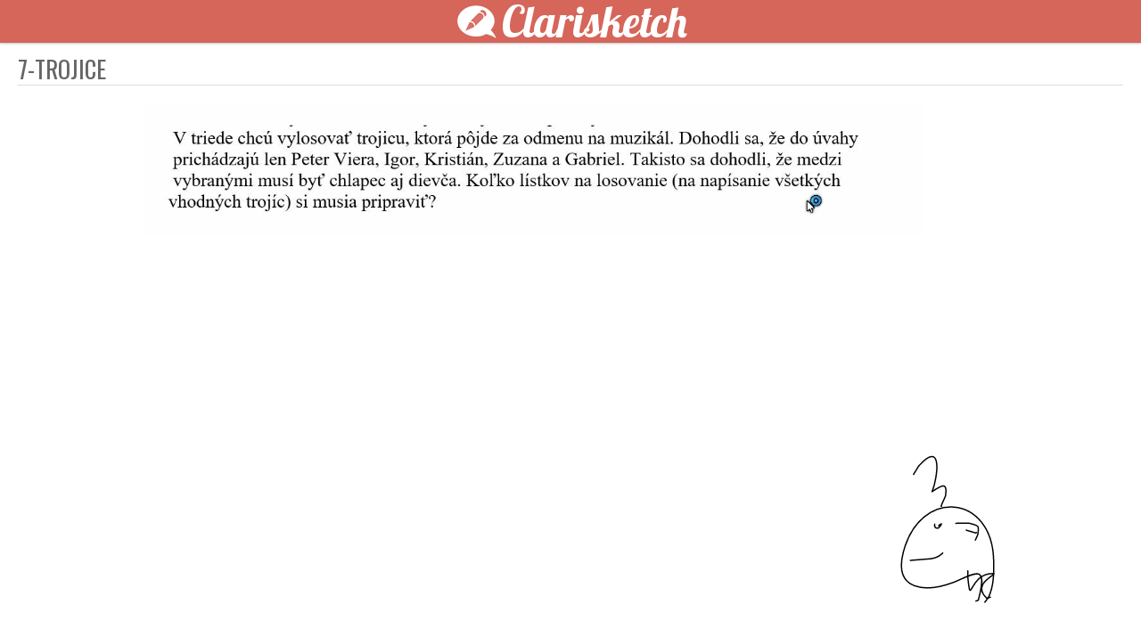

--- FILE ---
content_type: text/html;charset=utf-8
request_url: https://www.clarisketch.com/sketch/9tHhPpI2C1z7Bv2NyjEhUe
body_size: 2376
content:




<html>

	<head>
		<meta charset="utf-8">
	    <meta http-equiv="X-UA-Compatible" content="IE=edge">
	    <meta name="viewport" content="width=device-width, initial-scale=1">
		<meta name="google-site-verification" content="D_YM313JET5vhLuICI7gvpFuiBP0bO90cb8jVFLmjAQ" />
	    <title></title>
	    <link rel="shortcut icon" href="/content/images/favicon.png" type="image/png">
	    	<link href='https://fonts.googleapis.com/css?family=Oswald:300,400,700&subset=latin,latin-ext' rel='stylesheet' type='text/css'>
	    <link href='https://fonts.googleapis.com/css?family=Lobster' rel='stylesheet' type='text/css'>
	    <!-- runclock: 1769648870973 -->
	    <link href='/wro/bootstrap.css' rel='stylesheet' type='text/css'> 
	    
			<link href='/wro/core.css' rel='stylesheet' type='text/css'>
		
			<link href='/wro/player.css' rel='stylesheet' type='text/css'>
	
		<script type="text/javascript" src="/wro/jquery.js"></script>
		
		<script>
	        var rootUrl = '/';
	    </script>
	    
  			<script type="text/javascript" src="/scripts/d3.v3.min.js"></script>
  			<script type="text/javascript" src="/scripts/jquery.jplayer.js"></script>
  			<script type="text/javascript" src="/scripts/clask-player.js"></script>
	  	
			<script src="/scripts/sketch.js" type="text/javascript"></script>
	
	<!-- FB open-graph -->
	<meta property="og:url" content="https://www.clarisketch.com/sketch/9tHhPpI2C1z7Bv2NyjEhUe" />
	<meta property="og:type" content="article" />
	<meta property="og:title" content="7-TROJICE" />
	<meta property="og:description" content="Clarisketch commented sketch." />
	<meta property="og:image" content="https://lh3.googleusercontent.com/ojC2cuZsf5Qkjco2va78VjkIQB8renGRAnDbYKK0xzk_WmHsIv-XRFF2FVVKOmu7XIDfK55jh-_YnzgFm55aj0aF7uYQKQ" />
	<meta property="og:image:width" content="256" />
	<meta property="og:image:height" content="256" />


	</head>

	<body>
		<script>
		  window.fbAsyncInit = function() {
		    FB.init({
		      appId      : '210423739305547',
		      xfbml      : true,
		      version    : 'v2.5'
		    });
		  };
		
		  (function(d, s, id){
		     var js, fjs = d.getElementsByTagName(s)[0];
		     if (d.getElementById(id)) {return;}
		     js = d.createElement(s); js.id = id;
		     js.src = "//connect.facebook.net/en_US/sdk.js";
		     fjs.parentNode.insertBefore(js, fjs);
		   }(document, 'script', 'facebook-jssdk'));
		</script>


	<div class="header player-header">
	    <h1><a href="/"><img class="icon" src="/content/images/icon48.png" />Clarisketch</a></h1>
	</div>
	
	<div class="fs-holder">
			<div class="sketchPage">
				<img src="https://lh3.googleusercontent.com/ojC2cuZsf5Qkjco2va78VjkIQB8renGRAnDbYKK0xzk_WmHsIv-XRFF2FVVKOmu7XIDfK55jh-_YnzgFm55aj0aF7uYQKQ" style="display:none;" />
				
				<div class="row">
			    	<h3 class="cell"><img class="mini-icon" src="/content/images/icon64red.png" />7-TROJICE</h3>
			    </div>
			    <div class="row">
			    	<div class="cell">
			    		<div class="sketchWrap">
			    			<div class="sketchBox">
							    <div class="sketch" data-clask="9tHhPpI2C1z7Bv2NyjEhUe/2" data-fullscr="1" data-play="auto" data-duration="139808">
							    </div>
			    			</div>
			    		</div>
			    		
			    	</div>
			    </div>
			</div>
		
	<div id="share-dialog" class="modal fade" tabindex="-1" role="dialog">
		<div class="modal-dialog">
			<div class="modal-content">
				<div class="modal-header">
					<button type="button" class="close" data-dismiss="modal"
						aria-label="Close">
						<span aria-hidden="true">&times;</span>
					</button>
					<h2 class="modal-title">Share sketch</h2>
				</div>
				<div class="modal-body">
						<p class="warning">
							You're going to share a sketch marked by author as <b>not public</b>. Are you sure?
						</p>
					<h3>Social channels</h3>
					<div>
						<ul class="social">
							<li>
								<div class="g-plusone" data-annotation="none"></div>
							</li>
							<li>
								<div class="fb-share-button" 
									data-href="https://www.clarisketch.com/sketch/9tHhPpI2C1z7Bv2NyjEhUe" 
									data-layout="button">
								</div>
							</li>
							<li>
								<a href="https://twitter.com/share" class="twitter-share-button" data-hashtags="clarisketch">Tweet</a>
								<script>!function(d,s,id){var js,fjs=d.getElementsByTagName(s)[0],p=/^http:/.test(d.location)?'http':'https';if(!d.getElementById(id)){js=d.createElement(s);js.id=id;js.src=p+'://platform.twitter.com/widgets.js';fjs.parentNode.insertBefore(js,fjs);}}(document, 'script', 'twitter-wjs');</script>
							</li>
						</ul>
					</div>
					<h3>Embed</h3>
					<div class="embed" data-url="https://www.clarisketch.com/embed/9tHhPpI2C1z7Bv2NyjEhUe">
						<p>Copy the following HTML markup and place it to your web site. Modify the width and height parameters by your needs or apply your own CSS to the IFRAME element.</p>
						<textarea id="embed-text" rows="4" readonly="readonly"></textarea>
					</div>
				</div>
			</div>
			<!-- /.modal-content -->
		</div>
		<!-- /.modal-dialog -->
	</div>
	<!-- /.modal -->	</div>
	
		<script type="text/javascript">
			$.isNewVisitor=true;
		</script>
	
		


<div class="localized-messages" style="display:none;">
	<span id="NoSVGSupported">Cannot play the commented picture. This browser doesn't support SVG, please use a newer browser.</span>
	<span id="msg-deleteSketch">Delete sketch</span>
	<span id="msg-deleteSketchConfirm">Do you want to delete the sketch?</span>
	<span id="but-yes">Yes</span>
	<span id="but-no">No</span>
</div>

<script type="text/javascript">
	function getErrorMessage(key) {
		var msg=$(".localized-messages #"+key);
		if(msg.length)
			return msg.text();
		else
			return "Unknown Error";
	}
</script>


	
	 	<script type="text/javascript" src="/wro/bootstrap.js"></script>
	 	
	    <script>
	        (function (i, s, o, g, r, a, m) {
	            i['GoogleAnalyticsObject'] = r; i[r] = i[r] || function () {
	                (i[r].q = i[r].q || []).push(arguments)
	            }, i[r].l = 1 * new Date(); a = s.createElement(o),
	            m = s.getElementsByTagName(o)[0]; a.async = 1; a.src = g; m.parentNode.insertBefore(a, m)
	        })(window, document, 'script', '//www.google-analytics.com/analytics.js', 'ga');
	
	        ga('create', 'UA-46666034-1', 'clarisketch.com');
	        ga('send', 'pageview');
	    </script>

		<script src="https://apis.google.com/js/platform.js" async defer></script>
		
	
	</body>
</html>




--- FILE ---
content_type: text/html;charset=utf-8
request_url: https://www.clarisketch.com/jplay
body_size: 412
content:

<div class="jp-type-single">
    <div class="jp-gui jp-interface">
        <ul class="jp-controls">
            <li><a href="javascript:;" class="jp-play" tabindex="1">play</a></li>
            <li><a href="javascript:;" class="jp-pause" tabindex="1">pause</a></li>
        </ul>
        <ul class="jp-controls-center">
            <li><a href="javascript:;" class="prev-page" title="Go to the previous page or beginning.">previous</a></li>
            <li><span class="paging">Page <span class="page-num">1/1</span></span></li>
            <li><a href="javascript:;" class="next-page" title="Go to the next page or end.">next</a></li>
        </ul>
        <div class="jp-progress">
        </div>
        <ul class="jp-tools-bar">
            <li><a href="javascript:;" class="tool-fullscreen" title="Switch to fullscreen.">fullscreen</a></li>
            <li><a href="javascript:;" class="tool-clask" title="Open sketch in the Clarisketch site.">Open in Clarisketch site</a></li>
            <li><a href="javascript:;" class="tool-svg" title="Download the current position of the sketch in the SVG format.">download svg</a></li>
            <li><a href="javascript:;" class="tool-share" title="Share or embed the sketch.">share</a></li>
        </ul>
        <div class="jp-volume-bar">
            <div class="jp-volume-bar-value"></div>
        </div>
        <div class="jp-time-holder">
            <div class="jp-current-time"></div>
            <div class="jp-duration"></div>
        </div>
    </div>
    <div class="jp-no-solution">
        <span>Update Required</span>
        To play the media you will need to either update your browser to a recent version or update your <a href="http://get.adobe.com/flashplayer/" target="_blank">Flash plugin</a>.
    </div>
</div>



--- FILE ---
content_type: text/html; charset=utf-8
request_url: https://accounts.google.com/o/oauth2/postmessageRelay?parent=https%3A%2F%2Fwww.clarisketch.com&jsh=m%3B%2F_%2Fscs%2Fabc-static%2F_%2Fjs%2Fk%3Dgapi.lb.en.2kN9-TZiXrM.O%2Fd%3D1%2Frs%3DAHpOoo_B4hu0FeWRuWHfxnZ3V0WubwN7Qw%2Fm%3D__features__
body_size: 163
content:
<!DOCTYPE html><html><head><title></title><meta http-equiv="content-type" content="text/html; charset=utf-8"><meta http-equiv="X-UA-Compatible" content="IE=edge"><meta name="viewport" content="width=device-width, initial-scale=1, minimum-scale=1, maximum-scale=1, user-scalable=0"><script src='https://ssl.gstatic.com/accounts/o/2580342461-postmessagerelay.js' nonce="k6P6zX9XAJnRygT7XESlRQ"></script></head><body><script type="text/javascript" src="https://apis.google.com/js/rpc:shindig_random.js?onload=init" nonce="k6P6zX9XAJnRygT7XESlRQ"></script></body></html>

--- FILE ---
content_type: text/css; charset=UTF-8
request_url: https://www.clarisketch.com/wro/core.css
body_size: 4351
content:


html, body, div, span, applet, object, iframe,
h1, h2, h3, h4, h5, h6, p, blockquote, pre,
a, abbr, acronym, address, big, cite, code,
del, dfn, em, img, ins, kbd, q, s, samp,
small, strike, strong, sub, sup, tt, var,
b, u, i, center,
dl, dt, dd, ol, ul, li,
fieldset, form, label, legend,
table, caption, tbody, tfoot, thead, tr, th, td,
article, aside, canvas, details, embed, 
figure, figcaption, footer, header, hgroup, 
menu, nav, output, ruby, section, summary,
time, mark, audio, video{margin:0;padding:0;border:0;font-size:100%;font:inherit;vertical-align:baseline;}article, aside, details, figcaption, figure, 
footer, header, hgroup, menu, nav, section{display:block;}body{line-height:1;}ol, ul{list-style:none;}blockquote, q{quotes:none;}blockquote:before, blockquote:after,
q:before, q:after{content:'';content:none;}table{border-collapse:collapse;border-spacing:0;}


html,body{height:100%;}body{font-size:10pt;font-family:Arial, Helvetica, sans-serif;color:#232323;background-color:#fff;margin:0px;}div,section{font-size:10pt;font-family:Arial, Helvetica, sans-serif;}header, footer, nav, section{display:block;}p{line-height:normal;}.clear{clear:both;}fieldset{border:1px solid #ddd;padding:0 1.4em 1.4em 1.4em;margin:0 0 1.5em 0;}legend{font-size:1.2em;font-weight:bold;}textarea{min-height:75px;}.editor-label{margin:1em 0 0 0;}.editor-field{margin:0.5em 0 0 0;}.field-validation-error{color:#f00;}.field-validation-valid{display:none;}.input-validation-error{border:1px solid #f00;background-color:#fee;}.validation-summary-errors{font-weight:bold;color:#f00;}.validation-summary-valid{display:none;}.subtitle{text-align:center;color:#444;font-size:23px;margin-bottom:12px;}.header{position:relative;-webkit-box-shadow:0 2px 2px 0 rgba(0,0,0,0.1),0 1px 0 0 rgba(0,0,0,0.1);-moz-box-shadow:0 2px 2px 0 rgba(0,0,0,0.1),0 1px 0 0 rgba(0,0,0,0.1);box-shadow:0 2px 2px 0 rgba(0,0,0,0.1),0 1px 0 0 rgba(0,0,0,0.1);-webkit-transform:translateZ(0);background-color:#D6655A;position:fixed;left:0;top:0;right:0;padding-bottom:5px;z-index:10;height:48px;text-align:center;white-space:nowrap;}.header h1{font-weight:normal;font-size:48px;margin-bottom:10px;font-family:'Lobster', cursive;margin-bottom:0px;}.header h1 a{color:white;text-decoration:none;}.header h1 img.icon{vertical-align:bottom;padding-right:5px;border:none;height:48px;}.content{padding:75px 10px 10px 10px;min-width:290px;}ul.grid{margin:0 auto;}ul.grid li{list-style:none;float:left;display:block;padding:10px;}.tile{-webkit-box-shadow:0 3px 3px 0 rgba(0,0,0,0.1),0 1px 0 0 rgba(0,0,0,0.1);-moz-box-shadow:0 3px 3px 0 rgba(0,0,0,0.1),0 1px 0 0 rgba(0,0,0,0.1);box-shadow:0 3px 3px 0 rgba(0,0,0,0.1),0 1px 0 0 rgba(0,0,0,0.1);position:relative;border:1px solid #ddd;}.tile-embed{-webkit-box-shadow:none;-moz-box-shadow:none;box-shadow:none;border:none;}.tile img{width:192px;height:192px;}.tile .desc{background:#eee;padding:5px;}.tile .desc div{font-family:'Oswald', 'Ubuntu Condensed', sans-serif;color:#666;font-weight:300;font-size:24px;text-overflow:ellipsis;white-space:nowrap;overflow:hidden;max-width:180px;}.tile-embed .desc div{max-width:none;}.tile .name{padding-bottom:3px;padding-top:3px;}.tile .attrs{overflow:visible;margin-top:4px;}.tile .attrs span{color:#888;font-size:14px;}.tile .attrs .info{float:right;text-transform:uppercase;text-align:right;font-weight:300;}.tile .attrs .author{margin-top:1px;display:inline-block;max-width:85px;overflow:hidden;text-overflow:ellipsis;white-space:nowrap;}.tile .attrs .info span{margin-left:4px;}.tile .desc div.other{font-size:14px;margin-top:6px;color:#666;}.tile .country{cursor:pointer;}.tile .country:hover{background:#444;color:white;}.hover{width:100%;height:192px;position:absolute;top:0;overflow:hidden;}.hover a.play{background:url("/content/jplayerbuttons.png") 0px -30px no-repeat;width:60px;height:60px;left:68px;position:relative;top:68px;display:block;}.hover a.play:hover{background:url("/content/jplayerbuttons.png") -60px -30px no-repeat;}.hover a.play:active{background:url("/content/jplayerbuttons.png") -120px -30px no-repeat;}.hover:hover span.remove{display:block;}.hover span.remove{font-size:18px;background:rgba(255,255,255,0.6);background-opacity:0.5;padding:3px;margin:1px;float:right;color:#666;}.hover span.remove:hover{background:#eee;color:black;}.hover span.remove:active{background:#D6655A;color:white;}.homePage{}.homePage .bar{min-height:5cm;}.title{padding-top:150px;font-family:'Lobster', cursive;font-size:100px;text-align:center;margin-bottom:0px;}.title a{color:#D6655A;text-decoration:none;}.title img{vertical-align:bottom;padding-right:5px;border:none;height:104px;}h2{font-family:'Oswald', 'Ubuntu Condensed', sans-serif;font-weight:700;text-transform:uppercase;font-size:34px;color:#666;text-align:center;margin-top:10px;line-height:130%;}#three-steps{margin-top:100px;padding:0px 20px;text-align:center;}#three-steps img{width:90%;max-width:30cm;}@media all and (max-width:800px){#three-steps{}#three-steps img{max-width:460px;}.title{font-size:60px;}.title img{height:64px;}h2{font-size:24px;}}.homePage b{font-weight:700;}.homePage ol{list-style-type:decimal;margin-left:2em;}.homePage p , .homePage ol{font-family:'Oswald', 'Ubuntu Condensed', sans-serif;color:#666;padding:0.9%;line-height:130%;font-weight:300;}.homePage h3, .login h3, .sendMsg h3{font-family:'Oswald', 'Ubuntu Condensed', sans-serif;font-weight:700;text-transform:uppercase;font-size:27px;color:#D6655A;text-align:center;margin-bottom:10px;line-height:130%;}.left>p{padding:40px 0 0 40px;margin-left:auto;margin-right:auto;}.right>div{margin-left:auto;margin-right:auto;}@media all and (min-width:15cm){.left{float:left;width:60%;text-align:left;}.right{float:right;width:40%;}}#title > nav{text-align:center;background-color:rgba(0,0,0,0.1);padding:0.3em 0px;margin-top:0.2em;font-family:'Exo 2', sans-serif;color:rgba(255,255,255,0.6);}#main-example{margin-top:20px;background:#666;z-index:2;}#main-example .right{height:400px;}#main-example .right div{padding:20px;width:100%;height:100%;}#main-example .right iframe{width:100%;height:100%;background-color:white;}#main-example .right iframe svg{}#main-example p{color:#eee;font-size:2em;}#main-example p span{text-transform:uppercase;display:block;font-weight:400;}@media all and (min-width:25cm){#main-example .box{margin-left:auto;margin-right:auto;width:90%;max-width:30cm;min-width:25cm;}}#title{min-height:0.5cm;background:#D6655A;margin-top:0px;}#useCases{background:#eee;padding-top:30px;}#useCases .box{margin:auto;padding-bottom:30px;}#public{background:#eee;padding-top:30px;}#public .box{margin:auto;padding-bottom:30px;}[data-clask]{position:relative;}.sketchPage{-webkit-box-sizing:border-box;-moz-box-sizing:border-box;box-sizing:border-box;padding:60px 20px 20px 20px;height:100%;width:100%;display:table;}.sketchWrap{-webkit-box-sizing:border-box;-moz-box-sizing:border-box;width:100%;height:100%;padding:0px;position:relative;}.sketchWrap .sketchBox{position:absolute;top:0px;right:0px;bottom:0px;left:0px;}.sketchPage .sketch{border-top:1px solid #ddd;height:100%;width:100%;margin:auto;}.sketchPage h3{font-family:'Oswald', 'Ubuntu Condensed', sans-serif;font-weight:400;font-size:27px;text-align:left;color:#666;line-height:130%;height:10px;margin:auto;}.row{display:table-row;}.cell{display:table-cell;}.waitEncPage{padding:120px 20px 20px 20px;text-align:center;}.waitEncPage h3{font-family:'Oswald', 'Ubuntu Condensed', sans-serif;font-weight:700;font-size:28px;text-align:center;text-transform:uppercase;color:#D6655A;line-height:130%;margin:auto;}.waitEncPage p{font-family:'Oswald', 'Ubuntu Condensed', sans-serif;font-weight:300;font-size:24px;margin:auto;margin-top:10px;}.errorPage{padding:120px 20px 20px 20px;text-align:center;}.errorPage h3{font-family:'Oswald', 'Ubuntu Condensed', sans-serif;font-weight:700;font-size:28px;text-align:center;text-transform:uppercase;color:#D6655A;line-height:130%;margin:auto;}.errorPage p{font-family:'Oswald', 'Ubuntu Condensed', sans-serif;font-weight:300;font-size:24px;color:#666;margin:auto;margin-top:10px;}#tryIt{background:#fff;padding-top:30px;}#tryIt p{color:#666;font-weight:300;font-size:2em;}#tryIt b{color:#D6655A;font-weight:400;}#nexus{width:100%;}span.logo{font-family:'Lobster', cursive;font-size:1.2em;}#tryIt .box{}@media all and (min-width:215px){.tiles .box{width:215px;}}@media all and (min-width:430px){.tiles .box{width:430px;}}@media all and (min-width:645px){.tiles .box{width:645px;}}@media all and (min-width:860px){.tiles .box{width:860px;}}@media all and (min-width:1075px){.tiles .box{width:1075px;}}#contact{background:#666;min-height:120px;}#contact .box{padding:30px;}#contact div{font-family:'Oswald', 'Ubuntu Condensed', sans-serif;font-weight:300;font-size:16px;text-align:left;color:#ccc;}#contact .right{text-align:right;}.menu{position:relative;-webkit-box-shadow:0 2px 2px 0 rgba(0,0,0,0.1),0 1px 0 0 rgba(0,0,0,0.1);-moz-box-shadow:0 2px 2px 0 rgba(0,0,0,0.1),0 1px 0 0 rgba(0,0,0,0.1);box-shadow:0 2px 2px 0 rgba(0,0,0,0.1),0 1px 0 0 rgba(0,0,0,0.1);-webkit-transform:translateZ(0);background-color:#eee;position:fixed;left:0;top:0;right:0;padding-bottom:5px;z-index:10;text-align:center;border-bottom:1px solid #eee;}.menu ul{font-family:'Oswald', 'Ubuntu Condensed', sans-serif;font-weight:300;color:#999;font-size:18px;}.menu li{display:inline-block;margin-top:3px;}.menu a{color:#666;text-decoration:none;padding-left:10px;padding-right:10px;}.menu a:hover{background:#666;color:white;}.menu a:active{background:#D6655A;color:white;}.menu .menu-title{font-weight:normal;font-size:48px;font-family:'Lobster', cursive;margin-bottom:0px;}.menu .menu-title img{vertical-align:bottom;padding-right:5px;border:none;height:48px;}@media all and (min-width:215px){.list{width:215px;}}@media all and (min-width:430px){.list{width:430px;}}@media all and (min-width:645px){.list{width:645px;}}@media all and (min-width:860px){.list{width:860px;}}@media all and (min-width:1075px){.list{width:1075px;}}.list{margin:0 auto;}.list .empty{font-family:'Oswald', 'Ubuntu Condensed', sans-serif;font-weight:400;font-size:18px;color:#bbb;padding-top:30px;padding-bottom:20px;text-align:center;}.listPage{font-family:'Oswald', 'Ubuntu Condensed', sans-serif;margin-top:80px;}.listPage h2{font-family:'Oswald', 'Ubuntu Condensed', sans-serif;font-weight:400;font-size:27px;text-align:left;color:#666;line-height:130%;margin:auto;margin-top:20px;text-align:center;text-transform:none;}.listPage .languages{text-align:center;margin-bottom:20px;font-family:'Oswald', 'Ubuntu Condensed', sans-serif;}.pager{font-family:'Oswald', 'Ubuntu Condensed', sans-serif;font-weight:400;font-size:14px;text-align:center;border-top:1px solid #ddd;padding-top:20px;text-transform:uppercase;margin-bottom:30px;}span.pageNumber{color:white;background:#D6655A;padding:0 5px;}.pager a{margin:3px;padding:0 3px;color:#666;text-decoration:none;}.pager a:hover{color:white;background:#D6655A;}img.beta{height:16px;vertical-align:baseline;margin-left:8px;}.show-more{font-family:'Oswald', 'Ubuntu Condensed', sans-serif;font-weight:300;font-size:18px;text-align:center;color:#D6655A;}.show-more a{color:#D6655A;}.show-more a:hover{font-weight:400;}.mini-icon{display:none;}@media screen and (max-width:5in) , screen and (max-height:5in){.player-header{visibility:hidden;}.sketchPage{padding:0px;}.sketchPage .sketch{border-top:none;margin:auto;}.sketchPage h3{font-family:'Oswald', 'Ubuntu Condensed', sans-serif;font-weight:400;font-size:18px;text-align:left;color:#666;line-height:130%;margin:auto;margin-top:0px;border-bottom:1px solid #ddd;}.mini-icon{display:inline;height:26px;vertical-align:bottom;margin-right:3px;}}@media screen and (min-width:5in) , screen and (min-height:5in){}.legal{padding:100px 10px 10px 10px;max-width:800px;margin:auto;}.legal p{margin:10px 0;}.legal p b{font-weight:700;}.legal h2{font-family:'Oswald', 'Ubuntu Condensed', sans-serif;font-weight:700;font-size:30px;margin-bottom:5px;}.legal h3{font-family:'Oswald', 'Ubuntu Condensed', sans-serif;font-weight:400;font-size:20px;margin-bottom:5px;}.legal h4{font-family:'Oswald', 'Ubuntu Condensed', sans-serif;font-weight:400;font-size:14px;}#contact a{color:#ccc;margin-left:10px;text-decoration:none;}#contact a:hover{color:white;text-decoration:underline;}#contact a:visited{color:#ccc;text-decoration:none;}a#fb-link, a#tw-link{vertical-align:top;display:inline-block;width:24px;height:24px;}a#fb-link{background:url("/content/images/fbtw.png") 0px -24px no-repeat;}a#fb-link:hover{background:url("/content/images/fbtw.png") 0px 0px no-repeat;}a#tw-link{background:url("/content/images/fbtw.png") -24px -24px no-repeat;margin-right:10px;}a#tw-link:hover{background:url("/content/images/fbtw.png") -24px 0px no-repeat;}.press{padding:100px 10px 10px 10px;max-width:800px;margin:auto;}.press p{margin:10px 0;}.press p b{font-weight:700;}.press h2{font-family:'Oswald', 'Ubuntu Condensed', sans-serif;font-weight:700;font-size:30px;margin-bottom:5px;}.press h3{font-family:'Oswald', 'Ubuntu Condensed', sans-serif;font-weight:400;font-size:20px;margin-bottom:5px;margin-top:20px;}.press .advpictures{}.press .screenshots{position:relative;margin-bottom:10px;}.screenshots div{float:left;border:1px solid gray;margin:5px;}.screenshots img.port{width:200px;}.screenshots img.land{height:200px;}.lead{font-weight:bold;}#claskadv{position:fixed;color:white;bottom:270px;left:0px;right:0px;z-index:999;}#claskadv .advert{position:relative;background:#444;padding:40px;margin:0 auto;text-align:center;}#claskadv .advert .text{font-family:'Oswald', 'Ubuntu Condensed', sans-serif;font-weight:300;font-size:23px;margin-bottom:20px;}#claskadv .advert .text b{font-size:23px;font-weight:400;}#claskadv .advert .redbut{-moz-border-radius:5px;border-radius:5px;font-family:'Oswald', 'Ubuntu Condensed', sans-serif;font-weight:300;font-size:20px;text-decoration:none;padding:10px;display:inline-block;min-width:108px;background:#D6655A;color:white;height:24px;margin-right:10px;vertical-align:top;text-align:left;}#claskadv .advert .redbut:hover{text-decoration:underline;}#claskadv .advert .playbut{display:inline-block;vertical-align:top;}#claskadv .advert .redbut span{margin-right:8px;}#claskadv .advert .close{position:absolute;right:3px;top:3px;color:#aaa;font-size:20px;padding:8px;}#claskadv .advert .close:hover{color:#fff;background:#666;}@media all and (max-width:530px){#claskadv .advert{width:180px;}#claskadv .advert .redbut{margin-right:0px;margin-bottom:10px;}#claskadv .advert .text p{margin-bottom:20px;}}@media all and (min-width:531px){#claskadv .advert{width:430px;}}.licsform form{border:1px solid #888;margin:0 auto;width:300px;padding:20px;background:aliceblue;}.liclist{padding-top:15px;}.liclist table{margin:0 auto;}.liclist th{border:1px solid silver;padding:5px;font-weight:bold;}.liclist td{border:1px solid silver;padding:5px;}.liclist td.valid{background-color:palegreen;}.liclist td.invalid{background-color:tomato;}.login{padding:100px 10px 10px 10px;max-width:800px;margin:auto;}.login > div{text-align:center;margin:30px auto;border:1px solid #eee;padding:25px 15px;width:250px;background:#eee;}.login > div.resetpwd{width:400px;text-align:left;}div.resetpwd input{margin:0px;}.login > div.forgotpwd{width:400px;}.login label{display:none;}.login .or{font-family:'Oswald', 'Ubuntu Condensed', sans-serif;color:#666;padding:0.9%;line-height:130%;font-weight:700;font-size:18px;padding:20px}.login input{padding:5px;margin:5px;}.login input[type=submit]{background:#D6655A;color:white;font-family:'Oswald', 'Ubuntu Condensed', sans-serif;font-weight:300;font-size:18px;padding:5px 30px;border:none;margin-top:15px;cursor:hand;}.login .error{font-size:9pt;color:red;}.login .error-box{font-family:'Oswald', 'Ubuntu Condensed', sans-serif;font-size:14px;}.login .errorBox{-moz-border-radius:3px;-webkit-border-radius:3px;border-radius:3px;-khtml-border-radius:3px;background:#FFAD99;padding:10px;margin-bottom:10px;}.login label.remember{display:block;padding-left:20px;text-indent:-20px;}.login label.remember input{width:16px;height:13px;padding:0;margin:0;vertical-align:bottom;position:relative;overflow:hidden;}.login .info{text-align:left;margin-bottom:10px;font-family:'Oswald', 'Ubuntu Condensed', sans-serif;font-size:15px;font-weight:normal;color:#666;line-height:1.2em;}li#user{position:relative;}#logout:hover{background:#eee;}li.account a{color:#888;}li.account{margin-left:30px;}li.account .glyphicon{padding-right:3px;font-size:16px;}ul.popup{position:absolute;display:none;background:white;padding:5px 0px;border:1px solid #ddd;top:21px;color:#999;}ul.popup li{display:block;text-align:left;width:100%;}ul.popup li.line{height:3px;border-bottom:1px solid #ddd;}ul.popup li a{display:block;padding:5px 10px;}.desc.priv-unlisted{background:#F5F6CE;}.desc.priv-public{background:#CEECF5;}.tile-embed .desc.priv-unlisted{border-top:3px solid #F5F6CE;background:none;}.tile-embed .desc.priv-public{border-top:3px solid #CEECF5;background:none;}.sendMsg{padding:100px 10px 10px 10px;max-width:800px;margin:auto;}.sendMsg > div{margin:30px auto;border:1px solid #eee;padding:25px 15px;width:500px;background:#eee;}.sendMsg label{display:block;margin-bottom:3px;}.sendMsg .or{font-family:'Oswald', 'Ubuntu Condensed', sans-serif;color:#666;padding:0.9%;line-height:130%;font-weight:700;font-size:18px;padding:20px}.sendMsg input{padding:5px;margin-bottom:5px;}.sendMsg input[type=submit]{background:#D6655A;color:white;font-family:'Oswald', 'Ubuntu Condensed', sans-serif;font-weight:300;font-size:18px;padding:5px 30px;border:none;margin-top:15px;cursor:hand;}.sendMsg .error{font-size:9pt;color:red;}.sendMsg .errorBox{-moz-border-radius:3px;-webkit-border-radius:3px;border-radius:3px;-khtml-border-radius:3px;background:#FFAD99;padding:10px;margin-bottom:10px;}.sendMsg label.notify{display:block;padding-left:20px;text-indent:-20px;}.sendMsg label.remember input{width:16px;height:13px;padding:0;margin:0;vertical-align:bottom;position:relative;overflow:hidden;}.sendMsg .info{padding:10px;margin-bottom:20px;background:#66d9ff;}.sendMsg .box{border:1px solid silver;padding:10px;margin-bottom:10px;}.sendMsg h4{color:#000;font-weight:bold;margin-bottom:10px;}.sendMsg #title{background-color:white;}.faq{line-height:normal;}.faq .question{font-size:16px;margin-top:20px;font-weight:bold;margin-bottom:5px;}.faq .answer img{vertical-align:top;margin-top:-8px;}.test-table{-webkit-box-sizing:border-box;-moz-box-sizing:border-box;box-sizing:border-box;padding:60px 20px 20px 20px;width:100%;height:100%;display:flex;flex-flow:column;}.test-header{flex:0 1 auto;background:greenyellow;}.test-content{flex:1 1 auto;background:blueviolet;}.test-sketch{background:green;}.ie-sketchPage{-webkit-box-sizing:border-box;-moz-box-sizing:border-box;box-sizing:border-box;padding:60px 20px 20px 20px;height:100%;width:100%;position:relative;}.ie-sketch{position:absolute;border-top:1px solid #ddd;top:100px;left:20px;right:20px;}.ie-caption{font-family:''Oswald', 'Ubuntu Condensed', sans-serif', sans-serif;font-weight:400;font-size:27px;text-align:left;color:#666;line-height:130%;margin:auto;}#share-dialog{position:absolute;top:0px;left:0px;right:0px;bottom:0px;background:rgba(0,0,0,0.7);font-family:'Oswald', 'Ubuntu Condensed', sans-serif;}#share-dialog p, #share-dialog div, #share-dialog li{font-family:'Oswald', 'Ubuntu Condensed', sans-serif;font-size:18px;font-weight:100;}#share-dialog .close{font-size:35px;font-family:Sans-serif;}#share-dialog .warning{padding:10px;background:#fef0b8;}#share-dialog h3{font-family:'Oswald', 'Ubuntu Condensed', sans-serif;text-align:left;color:#D6655A;font-size:24px;margin-bottom:10px;font-weight:400;}#share-dialog ul.social li{display:inline-block;margin-right:10px;vertical-align:middle;}#share-dialog #embed-text{width:100%;font-family:"Courier New", Courier, monospace;font-size:12px;margin-top:10px;}#share-dialog .modal-body > div{margin-bottom:20px;}.fs-holder{width:100%;height:100%;}*:-webkit-full-screen.fs-holder{background-color:#ffffff;padding:0px;}*:-moz-full-screen.fs-holder{background-color:#ffffff;padding:0px;}*:-ms-fullscreen.fs-holder{background-color:#ffffff;padding:0px;}*:fullscreen.fs-holder{background-color:#ffffff;padding:0px;}iframe:-webkit-full-screen{background-color:#ffffff;padding:0px;}iframe:-moz-full-screen{background-color:#ffffff;padding:0px;}iframe:-ms-fullscreen{background-color:#ffffff;padding:0px;}iframe:fullscreen{background-color:#ffffff;padding:0px;}*:-webkit-full-screen.fs-holder .sketchPage{padding:0px;}*:-moz-full-screen.fs-holder .sketchPage{padding:0px;}*:-ms-fullscreen.fs-holder .sketchPage{padding:0px;}*:fullscreen.fs-holder .sketchPage{padding:0px;}*:-webkit-full-screen.fs-holder .tool-fullscreen{display:none;}*:-moz-full-screen.fs-holder .tool-fullscreen{display:none;}*:-ms-fullscreen.fs-holder .tool-fullscreen{display:none;}*:fullscreen.fs-holder .tool-fullscreen{display:none;}*:-webkit-full-screen.fs-holder .mini-icon{display:inline!important;height:36px;vertical-align:bottom;margin-left:3px;margin-right:3px;}*:-moz-full-screen.fs-holder .mini-icon{display:inline!important;height:36px;vertical-align:bottom;margin-left:3px;margin-right:3px;}*:-ms-fullscreen.fs-holder .mini-icon{display:inline!important;height:36px;vertical-align:bottom;margin-left:3px;margin-right:3px;}*:fullscreen.fs-holder .mini-icon{display:inline!important;height:36px;vertical-align:bottom;margin-left:3px;margin-right:3px;}.but-buy{margin-bottom:10px;margin-right:10px;}@media screen and (max-width:5in) , screen and (max-height:5in){*:-webkit-full-screen.fs-holder .mini-icon{height:26px;}*:-moz-full-screen.fs-holder .mini-icon{height:26px;}*:-ms-fullscreen.fs-holder .mini-icon{height:26px;}*:fullscreen.fs-holder .mini-icon{height:26px;}}button.red{margin-top:20px;background-color:#D6655A;border:0px;font-family:'Oswald', 'Ubuntu Condensed', sans-serif;color:white;padding:8px 20px;text-transform:uppercase;font-size:16px;}button.red:active{background-color:#666;}.filter{text-align:center;}.filter div{display:inline-block;font-family:'Oswald', 'Ubuntu Condensed', sans-serif;margin-right:20px;}


--- FILE ---
content_type: text/css; charset=UTF-8
request_url: https://www.clarisketch.com/wro/player.css
body_size: 2196
content:

 
div.jp-audio,
div.jp-audio-stream,
div.jp-video{font-size:1.25em;font-family:Verdana, Arial, sans-serif;line-height:1.6;color:#666;}div.jp-audio{position:absolute;left:10px;bottom:10px;right:10px;}div.jp-audio-stream{width:182px;}div.jp-video-270p{width:480px;}div.jp-video-360p{width:640px;}div.jp-video-full{width:480px;height:270px;position:static !important;position:relative;}div.jp-video-full div div{z-index:1000;}div.jp-video-full div.jp-jplayer{top:0;left:0;position:fixed !important;position:relative;overflow:hidden;}div.jp-video-full div.jp-gui{position:fixed !important;position:static;top:0;left:0;width:100%;height:100%;z-index:1001;}div.jp-video-full div.jp-interface{position:absolute !important;position:relative;bottom:0;left:0;}div.jp-audio div.jp-type-single{max-width:20cm;margin:0 auto;background-color:rgba(32,32,32,0.9);padding:3px;}div.jp-interface{position:relative;width:100%;}div.jp-audio div.jp-type-single div.jp-interface{height:50px;}div.jp-audio div.jp-type-playlist div.jp-interface{height:80px;}div.jp-audio-stream div.jp-type-single div.jp-interface{height:80px;}div.jp-video div.jp-interface{border-top:1px solid #009be3;}div.jp-controls-holder{clear:both;width:440px;margin:0 auto;position:relative;overflow:hidden;top:-8px;}div.jp-interface ul.jp-controls{position:absolute;bottom:0px;list-style-type:none;margin:0;padding:0;overflow:hidden;}div.jp-interface ul.jp-tools-bar{position:absolute;bottom:0px;right:0px;list-style-type:none;margin:0;padding:0;overflow:hidden;}div.jp-audio ul.jp-controls{width:100%;padding:0;}div.jp-audio-stream ul.jp-controls{width:142px;padding:20px 20px 0 20px;}div.jp-video div.jp-type-single ul.jp-controls{width:78px;margin-left:200px;}div.jp-video div.jp-type-playlist ul.jp-controls{width:134px;margin-left:172px;}div.jp-video ul.jp-controls,
div.jp-interface ul.jp-controls li{display:inline;float:left;}div.jp-interface ul.jp-tools-bar li{display:inline;float:left;}div.jp-interface ul.jp-controls a{display:block;overflow:hidden;text-indent:-9999px;}div.jp-interface ul.jp-controls-center a{display:inline-block;text-indent:-9999px;}div.jp-interface ul.jp-tools-bar a{display:inline-block;text-indent:-9999px;}a.jp-play,
a.jp-pause,
a.next-page,
a.prev-page,
a.tool-embed,
a.tool-fullscreen,
a.tool-clask,
a.tool-svg,
a.tool-share{width:30px;height:30px;}a.jp-play{background:url("/content/jplayerbuttons.png") 0 0 no-repeat;opacity:0.6;}a.jp-play:hover{opacity:1;}a.jp-pause{background:url("/content/jplayerbuttons.png") -30px 0 no-repeat;opacity:0.6;}a.jp-pause:hover{opacity:1;}a.prev-page{background:url("/content/jplayerbuttons.png") -150px 0 no-repeat;opacity:0.6;}a.prev-page:hover{opacity:1;}a.next-page{background:url("/content/jplayerbuttons.png") -180px 0 no-repeat;opacity:0.6;}a.next-page:hover{opacity:1;}a.tool-embed{background:url("/content/jplayerbuttons.png") -210px 0 no-repeat;opacity:0.6;}a.tool-embed:hover{opacity:1;}a.tool-fullscreen{background:url("/content/jplayerbuttons.png") -210px 0 no-repeat;opacity:0.6;}a.tool-fullscreen:hover{opacity:1;}a.tool-clask{background:url("/content/jplayerbuttons.png") -210px -30px no-repeat;opacity:0.6;}a.tool-clask:hover{opacity:1;}a.tool-share{background:url("/content/jplayerbuttons.png") -270px 0 no-repeat;opacity:0.6;}a.tool-share:hover{opacity:1;}a.tool-svg{background:url("/content/jplayerbuttons.png") -240px 0 no-repeat;opacity:0.6;}a.tool-svg:hover{opacity:1;}a.jp-stop, a.jp-previous, a.jp-next{width:30px;height:30px;}a.jp-stop{background:url("/content/jplayerbuttons.png") -60px 0 no-repeat;opacity:0.6;border:none;}a.jp-stop:hover{opacity:1;}a.jp-previous{background:url("/content/jplayer.blue.monday.jpg") 0 -112px no-repeat;}a.jp-previous:hover{background:url("/content/jplayer.blue.monday.jpg") -29px -112px no-repeat;}a.jp-next{background:url("/content/jplayer.blue.monday.jpg") 0 -141px no-repeat;}a.jp-next:hover{background:url("/content/jplayer.blue.monday.jpg") -29px -141px no-repeat;}div.jp-progress{overflow:hidden;}div.jp-audio div.jp-progress{position:absolute;left:60px;top:0px;right:100px;bottom:0px;z-index:10;opacity:1;}div.jp-audio div.jp-type-single div.jp-progress{left:43px;right:43px;top:3px;height:15px;}div.jp-audio div.jp-type-playlist div.jp-progress{left:166px;width:130px;}div.jp-video div.jp-progress{top:0px;left:0px;width:100%;height:10px;}div.jp-seek-bar{width:0px;height:100%;cursor:pointer;}div.jp-play-bar{background-color:#D6655A;width:0px;height:100%;opacity:0.7;}div.jp-seeking-bg{}a.jp-mute,
a.jp-unmute,
a.jp-volume-max{width:18px;height:15px;margin-top:12px;}div.jp-audio div.jp-type-single a.jp-mute,
div.jp-audio div.jp-type-single a.jp-unmute{margin-left:210px;}div.jp-audio div.jp-type-playlist a.jp-mute,
div.jp-audio div.jp-type-playlist a.jp-unmute{margin-left:154px;}div.jp-audio-stream div.jp-type-single a.jp-mute,
div.jp-audio-stream div.jp-type-single a.jp-unmute{margin-left:10px;}div.jp-audio a.jp-volume-max,
div.jp-audio-stream a.jp-volume-max{margin-left:56px;}div.jp-video a.jp-mute,
div.jp-video a.jp-unmute,
div.jp-video a.jp-volume-max{position:absolute;top:12px;margin-top:0;}div.jp-video a.jp-mute,
div.jp-video a.jp-unmute{left:50px;}div.jp-video a.jp-volume-max{left:134px;}a.jp-mute{background:url("/content/jplayer.blue.monday.jpg") 0 -170px no-repeat;}a.jp-mute:hover{background:url("/content/jplayer.blue.monday.jpg") -19px -170px no-repeat;}a.jp-unmute{background:url("/content/jplayer.blue.monday.jpg") -60px -170px no-repeat;display:none;}a.jp-unmute:hover{background:url("/content/jplayer.blue.monday.jpg") -79px -170px no-repeat;}a.jp-volume-max{background:url("/content/jplayer.blue.monday.jpg") 0 -186px no-repeat;}a.jp-volume-max:hover{background:url("/content/jplayer.blue.monday.jpg") -19px -186px no-repeat;}div.jp-volume-bar{position:absolute;overflow:hidden;background:url("/content/jplayerbuttons.png") -90px 0 no-repeat;cursor:pointer;}div.jp-audio div.jp-volume-bar{height:30px;left:36px;bottom:0px;width:30px;}div.jp-audio-stream div.jp-volume-bar{top:37px;left:92px;}div.jp-video div.jp-volume-bar{top:17px;left:72px;}div.jp-volume-bar-value{background:url("/content/jplayerbuttons.png") -120px 0 no-repeat;width:0px;height:100%;}div.jp-audio div.jp-time-holder{position:absolute;z-index:5;top:0px;padding:0px;vertical-align:middle;}div.jp-audio div.jp-type-single div.jp-time-holder{left:0px;right:0px;}div.jp-audio div.jp-type-playlist div.jp-time-holder{left:166px;width:130px;}div.jp-current-time,
div.jp-duration{color:#eee;padding-left:3px;padding-right:3px;font-size:14px;}div.jp-current-time{float:left;display:inline;}div.jp-duration{float:right;text-align:right;}div.jp-video div.jp-current-time{margin-left:20px;}div.jp-video div.jp-duration{margin-right:20px;}div.jp-title{font-weight:bold;text-align:center;}div.jp-title,
div.jp-playlist{width:100%;background-color:#ccc;border-top:1px solid #009be3;}div.jp-type-single div.jp-title,
div.jp-type-playlist div.jp-title,
div.jp-type-single div.jp-playlist{border-top:none;}div.jp-title ul,
div.jp-playlist ul{list-style-type:none;margin:0;padding:0 20px;font-size:.72em;}div.jp-title li{padding:5px 0;font-weight:bold;}div.jp-playlist li{padding:5px 0 4px 20px;border-bottom:1px solid #eee;}div.jp-playlist li div{display:inline;}div.jp-type-playlist div.jp-playlist li:last-child{padding:5px 0 5px 20px;border-bottom:none;}div.jp-type-playlist div.jp-playlist li.jp-playlist-current{list-style-type:square;list-style-position:inside;padding-left:7px;}div.jp-type-playlist div.jp-playlist a{color:#333;text-decoration:none;}div.jp-type-playlist div.jp-playlist a:hover{color:#0d88c1;}div.jp-type-playlist div.jp-playlist a.jp-playlist-current{color:#0d88c1;}div.jp-type-playlist div.jp-playlist a.jp-playlist-item-remove{float:right;display:inline;text-align:right;margin-right:10px;font-weight:bold;color:#666;}div.jp-type-playlist div.jp-playlist a.jp-playlist-item-remove:hover{color:#0d88c1;}div.jp-type-playlist div.jp-playlist span.jp-free-media{float:right;display:inline;text-align:right;margin-right:10px;}div.jp-type-playlist div.jp-playlist span.jp-free-media a{color:#666;}div.jp-type-playlist div.jp-playlist span.jp-free-media a:hover{color:#0d88c1;}span.jp-artist{font-size:.8em;color:#666;}div.jp-video-play{width:100%;overflow:hidden;cursor:pointer;background-color:rgba(0,0,0,0);}div.jp-video-270p div.jp-video-play{margin-top:-270px;height:270px;}div.jp-video-360p div.jp-video-play{margin-top:-360px;height:360px;}div.jp-video-full div.jp-video-play{height:100%;}a.jp-video-play-icon{position:relative;display:block;width:112px;height:100px;margin-left:-56px;margin-top:-50px;left:50%;top:50%;background:url("/content/jplayer.blue.monday.video.play.png") 0 0 no-repeat;text-indent:-9999px;}div.jp-video-play:hover a.jp-video-play-icon{background:url("/content/jplayer.blue.monday.video.play.png") 0 -100px no-repeat;}div.jp-jplayer audio,
div.jp-jplayer{width:0px;height:0px;}div.jp-jplayer{background-color:#000000;}ul.jp-toggles{list-style-type:none;padding:0;margin:0 auto;overflow:hidden;}div.jp-audio .jp-type-single ul.jp-toggles{width:25px;}div.jp-audio .jp-type-playlist ul.jp-toggles{width:55px;margin:0;position:absolute;left:325px;top:50px;}div.jp-video ul.jp-toggles{margin-top:10px;width:100px;}ul.jp-toggles li{display:block;float:right;}ul.jp-toggles li a{display:block;width:25px;height:18px;text-indent:-9999px;line-height:100%;}a.jp-full-screen{background:url("jplayer.blue.monday.jpg") 0 -310px no-repeat;margin-left:20px;}a.jp-full-screen:hover{background:url("jplayer.blue.monday.jpg") -30px -310px no-repeat;}a.jp-restore-screen{background:url("jplayer.blue.monday.jpg") -60px -310px no-repeat;margin-left:20px;}a.jp-restore-screen:hover{background:url("jplayer.blue.monday.jpg") -90px -310px no-repeat;}a.jp-repeat{background:url("jplayer.blue.monday.jpg") 0 -290px no-repeat;}a.jp-repeat:hover{background:url("jplayer.blue.monday.jpg") -30px -290px no-repeat;}a.jp-repeat-off{background:url("jplayer.blue.monday.jpg") -60px -290px no-repeat;}a.jp-repeat-off:hover{background:url("jplayer.blue.monday.jpg") -90px -290px no-repeat;}a.jp-shuffle{background:url("jplayer.blue.monday.jpg") 0 -270px no-repeat;margin-left:5px;}a.jp-shuffle:hover{background:url("jplayer.blue.monday.jpg") -30px -270px no-repeat;}a.jp-shuffle-off{background:url("jplayer.blue.monday.jpg") -60px -270px no-repeat;margin-left:5px;}a.jp-shuffle-off:hover{background:url("jplayer.blue.monday.jpg") -90px -270px no-repeat;}.jp-no-solution{padding:5px;font-size:.8em;background-color:#eee;border:2px solid #009be3;color:#000;display:none;}.jp-no-solution a{color:#000;}.jp-no-solution span{font-size:1em;display:block;text-align:center;font-weight:bold;}img.loader{position:absolute;}div.play-but{position:absolute;width:60px;height:60px;background:url("/content/jplayerbuttons.png") 0px -30px no-repeat;}div.play-but:hover{background:url("/content/jplayerbuttons.png") -60px -30px no-repeat;}div.play-but:active{background:url("/content/jplayerbuttons.png") -120px -30px no-repeat;}div.no-svg-error{border:3px solid white;font-weight:bold;margin:30px;text-align:center;background:#666;max-width:450px;}div.no-svg-error div{font-size:20px;color:white;}div.no-svg-error img{display:block;margin:auto;}.jp250 .jp-duration{display:none;}.jp180 div.jp-time-holder{display:none;}.jp140 div.jp-time-holder, .jp140 div.jp-volume-bar{display:none;}.jp85 div.jp-audio{visibility:hidden;}div.jp-audio div.jp-progress .jp-play-bar{display:none;}div.jp-audio div.jp-progress .page{position:absolute;top:5px;bottom:5px;opacity:1;background-color:rgba(255, 255, 255, 0.2);border-right:3px solid rgba(32, 32, 32, 0.6);pointer-events:none;}div.jp-audio div.jp-progress .page.last{border-right:none;}div.jp-audio div.jp-progress .progbar{position:absolute;top:5px;bottom:5px;background-color:#CE3D2E;pointer-events:none;}div.jp-audio div.jp-progress .seekbar{position:absolute;top:0px;height:100%;width:100%;cursor:pointer;}div.jp-interface ul.jp-controls-center{position:absolute;bottom:0px;list-style-type:none;margin:0;padding:0;left:40px;right:40px;text-align:center;overflow:hidden;}ul.jp-controls-center li{display:inline;}li span.paging{display:inline-block;height:30px!important;vertical-align:bottom;padding-top:6px;color:white;}div.jp-audio div.jp-tools-bar{height:30px;left:36px;bottom:0px;width:30px;}a.tool-embed,
a.tool-fullscreen,
a.tool-clask,
a.tool-svg,
a.tool-share{visibility:hidden;}


--- FILE ---
content_type: text/plain
request_url: https://www.google-analytics.com/j/collect?v=1&_v=j102&a=52810814&t=pageview&_s=1&dl=https%3A%2F%2Fwww.clarisketch.com%2Fsketch%2F9tHhPpI2C1z7Bv2NyjEhUe&ul=en-us%40posix&sr=1280x720&vp=1280x720&_u=IEBAAAABAAAAACAAI~&jid=1771696146&gjid=2023286051&cid=1883467710.1769648872&tid=UA-46666034-1&_gid=1837198617.1769648872&_r=1&_slc=1&z=1299048111
body_size: -451
content:
2,cG-QHKF3C9F4R

--- FILE ---
content_type: application/javascript
request_url: https://www.clarisketch.com/scripts/clask-player.js
body_size: 10356
content:


function ClaskPlayer(element) {
	
	writeLog("ClaskPlayer ctor.");

    var sketchPath = $(element).attr("data-clask");
    var tokens=sketchPath.split("/");
    var skid=tokens[0];
    var skver=tokens[1];
    this.fullscreen = $(element).attr("data-fullscr");
    this.play = $(element).attr("data-play");

    this.drw = { drawStart: null, element: element, sketchPath: sketchPath, skver: skver, skid: skid ,svg: null, root: null, pages: null, groups: null, fore: null, back: null, forePath: null, backPath: null, maxCet: 0, maxCst: 0, bounds: null };
    this.dataPath=rootUrl+"serve?id="+sketchPath+".sketch.json";
    this.svgDownloadPath=rootUrl+"sketch-svg-download/"+skid;
    this.sketchImageUrl=rootUrl+"sketch/image";
    
    this.sketchDurationMs=$(element).attr("data-duration");
    
    element.__clask__=this;
    var clask=this;
    
    $(document).keyup(function(event) { clask.onKeyUp(event);});
    
    //d3.select(element).on("click",function() { clask.onClick();})
    $(element).bind('click', function() { clask.onClick();});
    
    $(element).bind('mousemove', function(event) { clask.onMousemove(event);});
    $(element).bind('mouseleave', function() { clask.onMouseleave();});

    this.load();
}

ClaskPlayer.prototype.onKeyUp = function (event) {
	if(event.which == 32) {	//Spacebar
		if(this.paused)
			this.playDrawing();
		else
			this.pauseDrawing();
	}
}

ClaskPlayer.prototype.onMousemove = function (event) {

    var coords=(event.pageX+","+event.pageY);
    if(this.lastMouseCoords!==coords) {
        this.lastMouseCoords=coords;
        
        if(!this.stopped && !$.browserDevice) {
            //writeLog("mousemove coords:"+coords);
            this.showBar();
        }

        this.lastMousemoveTime=new Date().getTime();
    }
}

ClaskPlayer.prototype.onMouseleave = function (event) {
    this.hideBar();
}

ClaskPlayer.prototype.hideBar = function (dur) {
    //writeLog("hideBar!");
    this.barHidden=true;
    if(dur)
        this.jpcont().fadeTo(dur,0);
    else
        this.jpcont().css("opacity",0);
}

ClaskPlayer.prototype.showBar = function (dur) {
    //writeLog("showBar!");
    this.barHidden=false;
    if(dur)
        this.jpcont().fadeTo(dur,1);
    else
        this.jpcont().css("opacity",1);
}

ClaskPlayer.prototype.seekToPage = function (pageNum) {
    var clask=this;
    if(clask.pageNumber && clask.drw && clask.drw.drawing && clask.drw.drawing.pgs && clask.drw.drawing.pgs.length) {
        var draw=clask.drw.drawing;

        var selected=0;
        var pos=0;
        $.each(draw.pgs, function(index, page) {
            if(index+1==pageNum) {
                selected=pos+1;
            }
            pos+=page.dur;
        });
        if(selected>=0) {
            this.jp().jPlayer(this.paused?"pause":"play", selected/1000);
        }
    }
}

ClaskPlayer.prototype.jp = function () {
    var jpId="jp-"+this.drw.skid;
    return $("#"+jpId);
}

ClaskPlayer.prototype.jpcont = function () {
    var jpContId="jp-cont-"+this.drw.skid;
    return $("#"+jpContId);
}

ClaskPlayer.prototype.initPagesProgress = function (jPlayerEvent) {
    var clask=this;
    var drw=this.drw;
    if(!drw.ppInitialized) {
        var total=0;
        $.each(drw.drawing.pgs, function(index, page) {
            total+=page.dur;
        });
        if(total==0) {
        	total=clask.sketchDurationMs;
        }

        var progress=d3.select("#jp-cont-"+drw.skid+" .jp-progress");

        if(total>0) {
            this.progressBar=progress.append("div")
                    .attr("class", "progbar");

            var one=total/100.0;
            var pos=0;
            $.each(drw.drawing.pgs, function(index, page) {
                var last=index==drw.drawing.pgs.length-1;

                var pageDiv=progress.append("div")
                    .attr("class", last?"page last":"page")
                    .style("width", (page.dur?(page.dur/one):100)+"%")
                    .style("left", (pos/one)+"%");

                pos+=page.dur;
            });
            
            this.seekBar=progress.append("div")
                    .attr("class", "seekbar");
            
        	$(this.seekBar.node()).bind("click", function(event) { clask.onSeekbarClick(event); }); 
                    
            this.totalDuration=total;

            drw.ppInitialized=true;
        }

    }
}

ClaskPlayer.prototype.initBarButtons = function () {

	var clask=this;
    var drw=this.drw;
    
    var progress=d3.select("#jp-cont-"+drw.skid+" .jp-progress");
    this.pageNumber=d3.select("#jp-cont-"+drw.skid+" .page-num");
    	

    if($(".embedPage").length) {    // Embedded
        $("#jp-cont-"+drw.skid+" .tool-share").hide();
        $("#jp-cont-"+drw.skid+" .tool-clask").bind("click", function(event) { clask.onOpenInClaskClick(event); }).css("visibility","visible");
    } else {
        $("#jp-cont-"+drw.skid+" .tool-clask").hide();
        $("#jp-cont-"+drw.skid+" .tool-share").bind("click", function(event) { clask.onShareClick(event); }).css("visibility","visible");
    }
    if (fullScreenApi.supportsFullScreen) {
    	$("#jp-cont-"+drw.skid+" .tool-fullscreen").bind("click", function() { clask.onOpenFullscreenClick();}).css("visibility","visible");
    } else {
    	$("#jp-cont-"+drw.skid+" .tool-fullscreen").hide();
    }
    $("#jp-cont-"+drw.skid+" .tool-svg").bind("click", function() { clask.onDownloadSvgClick();}).css("visibility","visible");
    
    $("#jp-cont-"+drw.skid+" .prev-page").bind("click", function() { clask.onPrevPageClick();});
    $("#jp-cont-"+drw.skid+" .next-page").bind("click", function() { clask.onNextPageClick();});
    
}

ClaskPlayer.prototype.onDownloadSvgClick = function () {
	this.pauseDrawing();
	var url=this.svgDownloadPath+(this.getCurrentTime()?"?time="+this.getCurrentTime():"");
	window.open(url, '_blank');
}

ClaskPlayer.prototype.onOpenFullscreenClick = function () {
    if (fullScreenApi.supportsFullScreen) {
    	var elem=$(this.drw.element).closest(".fs-holder");
        fullScreenApi.requestFullScreen(elem[0]);
    }
}

ClaskPlayer.prototype.onOpenInClaskClick = function () {
    var url=$(".embedPage[data-claskUrl]").attr("data-claskUrl");
    this.pauseDrawing();
    window.open(url, '_blank');
}

ClaskPlayer.prototype.onShareClick = function () {
    if(!this.paused)
    	this.pauseDrawing();
    
    var embedUrl=$(".embed[data-url]").attr("data-url")+(this.getCurrentTime()?"?time="+this.getCurrentTime():"");    
    var embed='<iframe width="600" height="400" src="'+embedUrl+'" frameborder="0" allowfullscreen></iframe>';
    $("#share-dialog #embed-text").val(embed);
    $('#share-dialog').modal('show');
}

ClaskPlayer.prototype.getCurrentTime = function () {
    if(this.currentPlayTime)
        return Number((this.currentPlayTime).toFixed(0));
    else
        return 0;
}

ClaskPlayer.prototype.onPrevPageClick = function () {
    if(this.currentPage) {
        this.seekToPage(this.currentPage-1);
    }
}
ClaskPlayer.prototype.onNextPageClick = function () {
    if(this.currentPage) {
        this.seekToPage(this.currentPage+1);
    }
}

ClaskPlayer.prototype.onSeekbarClick = function (event) {
    var parentOffset = $(event.target).parent().offset(); 
    var x = event.pageX - parentOffset.left;
    var frac=x/$(event.target).width();

    if(this.totalDuration) {
        this.jp().jPlayer(this.paused?"pause":"play", (frac*this.totalDuration)/1000);
    }
    
    writeLog("onSeekbarClick x:"+x+", frac:"+frac);
}

ClaskPlayer.prototype.initPlayButAndLoader = function () {
	if($.browserDevice || $(".embedPage").length) {
    	this.drw.loader.style("display","none");
    	this.drw.playBut.style("display","block");
    }
    //Embed play
    if($("embedPage sketch") && $.embedPlayerAutoplay) {
    	$.embedPlayerAutoplay=false;
    	this.playDrawing();
        writeLog("PLAY CALLD");
    }
}

ClaskPlayer.prototype.initJPlayer = function () {
	
	writeLog("initJPlayer begin.");

    this.paused=true;
    this.stopped=true;
    this.currentPage=1;
        
    var clask=this;
    var drw=this.drw;
    var jpId="jp-"+drw.skid;
    var jpContainerId="jp-cont-"+drw.skid;
    var playButId="play-but-"+drw.skid;
    var loaderId="loader-"+drw.skid;

    var player = d3.select(drw.element).append("div")
        .attr("id",jpId)
        .attr("class","jp-jplayer");
        
    var container = d3.select(drw.element).append("div")
        .attr("id",jpContainerId)
        .attr("class","jp-audio")
        .style("opacity",0); 

    this.barHidden=true;
    
    drw.playBut = d3.select(drw.element).append("div")
        .attr("id",playButId)
        .attr("class","play-but")
        .style("display","none"/*function(d){return $.browserDevice?"block":"none";}*/);

    drw.loader = d3.select(drw.element).append("img")
        .attr("id",loaderId)
        .attr("src","/content/images/loader.gif")
        .attr("class","loader")
        .style("display",function(d){return $.browserDevice || $(".embedPage").length?"block":"none";});
    
    $("#"+jpContainerId).bind("click", function(event) {
        event.stopPropagation();
    });

    $.get(rootUrl+"jplay", null, function (dataHtml, stat, req) {
		container.html(dataHtml);
        $("#"+jpId).jPlayer({
            canplay: function(event) {
                writeLog("on canplay");
                
                if(!$.browserDevice) {
                	clask.initPlayButAndLoader();
                }
            },
            canplaythrough: function(event) {
                writeLog("on canplaythrough");
            },
            loadedmetadata: function(event) {
                writeLog("on loadedmetadata");
            },
            durationchange: function(event) {
                writeLog("on durationchange");
            	clask.initPagesProgress(event);
            },
            play: function(event) {
                writeLog("on play, time:"+event.jPlayer.status.currentTime);

                $(this).jPlayer("pauseOthers");
                clask.paused=event.jPlayer.status.paused;
                clask.stopped=false;
                if(!(clask.play && clask.play==="auto"))
                    clask.jpcont().css("opacity",1);
                clask.updatePlayButton();
                
                if(clask.onPlay) {
                    clask.onPlay();
                }
            },
            playing: function(event) {
                writeLog("on playing");
                
                clask.drw.loader.style("display","none");
                setEmbedControlsVisibility(clask, false);

                var timeSec=event.jPlayer.status.currentTime;
                clask.drw.drawStart=Date.now()-(timeSec*1000);
                
                d3.timer(function() {
                    return clask.soundTick();
                });
            },
            waiting: function(event) {
                writeLog("on waiting");
                clask.drw.loader.style("display","block");
            },
            loadeddata: function (event) {
            	writeLog("on loadeddata");
            	clask.initPagesProgress(event);
            },
            ready: function (event) {
                writeLog("on ready");

                clask.initBarButtons();
            	clask.initPagesProgress(event);
                clask.initialDraw();
                if((!$.browserDevice || $.embedPlayerAutoplay) && clask.play && clask.play==="auto") {
                    $(this).jPlayer("setMedia", {
                        mp3: rootUrl+"serve-audio?id="+drw.sketchPath+".voice.mp3"
                    }).jPlayer("play");
                } else {
                    $(this).jPlayer("setMedia", {
                        mp3: rootUrl+"serve-audio?id="+drw.sketchPath+".voice.mp3"
                    });
                }

                if($.browserDevice) {
                	clask.initPlayButAndLoader();
                }
            },
            pause: function(event) {
                writeLog("on pause, time:"+event.jPlayer.status.currentTime);
                clask.paused=event.jPlayer.status.paused;
                clask.drw.loader.style("display","none");
                setEmbedControlsVisibility(clask, true);
                clask.showBar(200);
            },
            seeked: function(event) {
                writeLog("on seeked, time:"+event.jPlayer.status.currentTime+', percentAbs:'+event.jPlayer.status.currentPercentAbsolute);
                if(clask.paused) {
                    clask.seek=true;
                } else {
                    var timeSec=event.jPlayer.status.currentTime;
                    clask.drw.drawStart=Date.now()-(timeSec*1000);
                    var time = Date.now() - clask.drw.drawStart;
                    clask.draw(time);
                }
                if(event.jPlayer.status.currentTime==0 && clask.paused) {
                    /*clask.stopped=true;
                    clask.jpcont().css("opacity",0);
                    clask.updatePlayButton();
                    var time=event.jPlayer.status.duration*1000;
                    clask.draw(time);*/
                    writeLog("***STOPPED***");
                }
            },
            seeking: function(event) {
                writeLog("on seeking, time:"+event.jPlayer.status.currentTime+', percentAbs:'+event.jPlayer.status.currentPercentAbsolute);
            },
            timeupdate: function(event) {
                writeLog("on timeupdate");
                var timeSec=event.jPlayer.status.currentTime;
                var time=event.jPlayer.status.duration*1000;
                if(clask.seek) {
                    if(timeSec>0) {
                        clask.drw.drawStart=Date.now()-(timeSec*1000);
                        time = Date.now() - clask.drw.drawStart;
                    }
                    clask.draw(time);
                    clask.seek=false;
                }
                if(timeSec>0) {
	                var audioTime=(timeSec*1000);
	                var t = Date.now() - clask.drw.drawStart;
	                var timeDiff=Math.abs(audioTime-t);
	                if(timeDiff>200) {
	                	clask.drw.drawStart=Date.now()-audioTime;
	                	trace("Time difference ("+timeDiff+") updated.");
	                }
	                //trace("Audio: "+audioTime+", draw: "+drwTime+", rozdil: "+(drwTime-audioTime));
            	}
            },
            ended: function(event) {
                writeLog("on ended");
                writeLog("***ENDED***");
                if(clask.onEnded) {
                    clask.onEnded();
                }
                clask.showBar(200);
            },
            cssSelectorAncestor: "#"+jpContainerId, 
            swfPath: rootUrl+"swf",
            supplied: "mp3"
        });
	}).fail(function() {
		alert("Cannot load jplayer");	
	});
}

ClaskPlayer.prototype.updatePlayButton = function () {
    if(this.stopped) {
        this.drw.playBut.style("display","block");
    } else {
        this.drw.playBut.style("display","none");
    }
}

ClaskPlayer.prototype.setPlayButtonVisibility = function (visible) {
    if(visible) {
        this.drw.playBut.style("display","block");
    } else {
        this.drw.playBut.style("display","none");
    }
}


//var formatMsToShortTime = d3?d3.time.format("%M:%S"):null;

ClaskPlayer.prototype.soundTick=function() {
    if (!this.paused) {
        var time = Date.now() - this.drw.drawStart;
        drawTick(this,time);
        return false;
    } else {
        return true;
    }
}

ClaskPlayer.prototype.load = function () {

    var drw = this.drw;

    var player=this;
    /*
    <svg viewBox="0 0 626 1161" preserveAspectRatio="xMinYMin meet" height="400" width="400">
    */
    
    var supportsSVG=document.implementation.hasFeature("http://www.w3.org/TR/SVG11/feature#BasicStructure", "1.1");
    
    $.browSupportsSVG=supportsSVG;

    if(!supportsSVG) {
        $(drw.element).append('<img src="'+rootUrl+'content/alertwhite.png" style="display:block;"/><div>'+getErrorMessage("NoSVGSupported")+'</div>');
        $(drw.element).addClass("no-svg-error").css("min-height","200px");
        $(drw.element).css("width","auto");  
        $(drw.element).css("height","auto");  
        return;
    }

    $.lineFunction = d3.svg.line()
        .x(function (d) { return d.x; })
        .y(function (d) { return d.y; })
        .interpolate("linear");
        
    d3.json(this.dataPath, function (error, data) {
        
        if(!data)
            return false;
        
        drw.drawing = data;
        var drawing=data;
        drw.bounds = drawing.bo;

        if (!supportsSVG) {
            var err=d3.select(drw.element)
                .attr("class","no-svg-error")
                .style("min-height", "200px");
            err.append("img")
                .attr("src",rootUrl+"skin/alertwhite.png")
                .style("display", "block");
            err.append("div")
                .text(getErrorMessage("NoSVGSupported"));
        }
        else 
        {
            
            drw.packageId=data.pkgId;
            drw.svg = d3.select(drw.element).append("svg")
                .attr("width","100%")
                .attr("height","100%")
                //.attr("viewBox","0 0 "+drawing.bo.w+" "+drawing.bo.h);


            d3.select(drw.element).append("div")
                .attr("class","time");

            //drw.root = drw.svg.append("g").attr("transform", svgTransform(drawing.bo));
            //drw.groups = drw.root.selectAll("g").data(drawing.grs).enter().append("g");
            
            if(!drawing.pgs || drawing.pgs.length==0) {
                var page={bo:drawing.bo, dur:0, grs:drawing.grs, pid:1};
                drawing.pgs=[page]; 
            }


            var pos=0;
            $.each(drawing.pgs, function(index, page) {
                page.type="page";
                page.startTime=pos;
                page.endTime=pos+page.dur;
                pos+=page.dur;
                if(index==drawing.pgs.length-1)
                    page.last=true;
            });

            drw.pages = drw.svg.selectAll("g").data(drawing.pgs).enter().append("g")
                .attr("transform", function(d){return svgTransform(d.bo)})
                .attr("visibility", "hidden");              
               
            drw.groups = drw.pages.selectAll("g").data(function(d) {
                var result=[];
                $.each(d.grs, function(index, g) {
                    g.startTime=d.startTime;
                    if(g.rt) g.rt+=d.startTime;
                    result.push(g);
                    });
                
                if(d.pts) {
                    var g=d.pts;
                    g.startTime=d.startTime;
                    if(g.rt) g.rt+=d.startTime;
                    g.pointer=true;
                    result.push(g);
                }

                return result;
            }).enter().append("g");

            drw.bitmaps = drw.groups.selectAll("image").data(
                function (d) {
                    var result = [];
                    if (d.bmp) {
                        d.bmp.m=d.bmpm;
                        result.push(d.bmp);
                    }
                    return result;
                }).enter().append("image")
                    .attr("x",function(d){return d.bo.l;})
                    .attr("y",function(d){return d.bo.t;})
                    .attr("width",function(d){return d.bo.w;})
                    .attr("height",function(d){return d.bo.h;})
                    .attr("xlink:href",function(d) {
                        return rootUrl+"serve?id="+drw.sketchPath+".bitmap."+d.path;
                    })
                    .attr("transform", function(d){
                        var m=d.m?d.m.vals:[1,0,0,0,1,0,0,0,1];
                        return "matrix(" +m[0]+","+m[3]+","+m[1]+","+m[4]+","+m[2]+","+m[5]+")";
                    });
                    //.attr("visibility", function(d){return player.play==="auto"?"hidden":"visible";});
            drw.foreBack = drw.groups.selectAll("g").data(
                function (d) {
                    var result = [];
                    if (d.bp) {
                        $.each(d.bp, function(index, p) {
                            p.ptr=d.pointer?true:null;
                            p.cst+=d.startTime;
                            p.cet+=d.startTime;
                            if(p.rt) p.rt+=d.startTime;
                        });
                        result.push(d.bp);
                    }
                    
                    if (d.fp) {
                        $.each(d.fp, function(index, p) {
                            p.ptr=d.pointer?true:null;
                            p.cst+=d.startTime;
                            p.cet+=d.startTime;
                            if(p.rt) p.rt+=d.startTime;
                        });
                        result.push(d.fp);
                    }
                    return result;
                }).enter().append("g")

            drw.foreBack.selectAll("path").data(
                function (d) {
                    return d;
                }).enter()
                .append("path")
                    .attr("d", function(d) {
                        drw.maxCet = Math.max(drw.maxCet, d.cet);
                        drw.maxCst = Math.max(drw.maxCst, d.cst);
                        return getStrokeBeziers(d);
                    })
                    .attr("stroke-linecap", "round")
                    .attr("stroke-linejoin", "round")
                    .attr("stroke", function (d) { return d.bc?"none":d.sc; })
                    .attr("stroke-width", function (d) { return d.ptr?0:d.sw; })
                    .attr("stroke-opacity", function (d) { return d.so; })
                    .attr("fill", function (d) { return d.ptr?d.sc:d.bc?d.bc:"none"; })
                    .attr("fill-opacity", function (d) { return d.so; })
                    .attr("visibility", "hidden");

        }

        player.initJPlayer();
        player.resize();
            
        //FOR DEBUG: player.draw(1000);
    });
}

function pathD(d, drw) {
    drw.maxCet = Math.max(drw.maxCet, d.cet);
    drw.maxCst = Math.max(drw.maxCst, d.cst);

    return getStrokeBeziers(d);
};

ClaskPlayer.prototype.resize = function () {
	
    var div = $(this.drw.element);
    if(!div || !$.browSupportsSVG) 
        return;
        
    if(this.fullscreen) {
            
        //var avail={w:$(window).width(), h:$(window).height()-140};
        //var avail={w:window.innerWidth, h:window.innerHeight-bottomGap};
        
        /*
        // Figure out the ratio
        var ratioX = avail.w / this.drw.bounds.w;
        var ratioY = avail.h / this.drw.bounds.h;
        // use whichever multiplier is smaller
        var ratio = ratioX < ratioY ? ratioX : ratioY;

        var size={w:this.drw.bounds.w,h:this.drw.bounds.h};
        if(ratio<1) {
            size.w=ratio*this.drw.bounds.w;
            size.h=ratio*this.drw.bounds.h;
        }
        */
    	
    	if($(".ie-sketch").length) {
    		var h=$(".ie-sketchPage").height()-$(".ie-caption").height();
        	$(".ie-sketch").css("height", h+"px");
    	}
    	
        var size={w:div.width(),h:div.height()};

        this.drw.playBut.style({ left: ((size.w - 60) / 2) + "px", top: ((size.h - 60) / 2) + "px" });
        this.drw.loader.style({ left: ((size.w - 60) / 2) + "px", top: ((size.h - 60) / 2) + "px" });

        div.removeClass("jp250");
        div.removeClass("jp180");
        div.removeClass("jp140");
        div.removeClass("jp85");
        if(size.w<250 && size.w>=180)
            div.addClass("jp250");
        else if(size.w<180 && size.w>=140)
            div.addClass("jp180");
        else if(size.w<140 && size.w>=85)
            div.addClass("jp140");
        else if(size.w<85)
            div.addClass("jp85");
    }
    else {
        var size={w:div.width(),h:div.height()};
 
        if(this.drw.svg) {
            this.drw.playBut.style({ left: ((size.w - 60) / 2) + "px", top: ((size.h - 60) / 2) + "px" });
            this.drw.loader.style({ left: ((size.w - 60) / 2) + "px", top: ((size.h - 60) / 2) + "px" });
        }
    }

}

ClaskPlayer.prototype.updateProgress = function (time) {
    var clask=this;
    this.currentPlayTime=time;
    
    if(clask.totalDuration) {
        var perc=Math.min(1,time/clask.totalDuration)*100;
        if(clask.progressBar) {
            clask.progressBar.style("width",perc+"%");
        }
    }
    if(clask.pageNumber && clask.drw && clask.drw.drawing && clask.drw.drawing.pgs && clask.drw.drawing.pgs.length>1) {
        var draw=clask.drw.drawing;

        var pageNum=0;
        var pos=0;
        $.each(draw.pgs, function(index, page) {
            if(time>pos)
                pageNum++;
            pos+=page.dur;
        });
        clask.pageNumber.text(pageNum+"/"+clask.drw.drawing.pgs.length);
        clask.currentPage=pageNum;
    }
}

ClaskPlayer.prototype.draw = function (time) {

    this.updateProgress(time);

    var clask=this;
    var drw=this.drw;

    var page=selectPage(clask, time);
    if(page==null)
        page=drw.svg;
    
    page.selectAll("path").filter(function (d, i) {
        return time <= d.cet || (d.rt && time > d.rt);
    }).attr("visibility", "hidden")
        .style("opacity", 1)
        .property("waiting", true)
        .property("strokePoints", null)
        .property("removing", null)
        .property("fading", null);

    page.selectAll("path").filter(function (d, i) {
        return time >= d.cst && !(d.rt && time > d.rt) && !d.ptr;
    }).attr("visibility", null)
        .style("opacity", 1)      
        .property("waiting", null)
        .property("strokePoints", null)
        .property("removing", null)
        .property("fading", null);

    // Draw pointers
    page.selectAll("path").filter(function (d, i) {
        return d.ptr;
    })
    .attr("visibility", function(d) {return time >= d.cst && time < d.cet+$.POINTER_DURATION?null:"hidden"})
    .attr("d", function (d) {
        return drawPointer(this, d, time,drw);
    });
}

ClaskPlayer.prototype.initialDraw = function () {

    var clask=this;
    var drw=this.drw;
    var time=0;

    selectPage(clask, time);
    
    drw.svg.selectAll("path").filter(function (d, i) {
        return time <= d.cet || (d.rt && time > d.rt);
    }).attr("visibility", "hidden")
        .style("opacity", 1)
        .property("waiting", true)
        .property("strokePoints", null)
        .property("removing", null)
        .property("fading", null);

    drw.svg.selectAll("path").filter(function (d, i) {
        return time >= d.cst && d.cst==d.cet && !(d.rt && time > d.rt) ;
    }).attr("visibility", null)
        .style("opacity", 1)      
        .property("waiting", null)
        .property("strokePoints", null)
        .property("removing", null)
        .property("fading", null);
}

function selectPage(clask, time) {
    var drw=clask.drw;
    var page=

    drw.svg.selectAll("g").filter(function (d, i) {
        return d.type==="page";
    }).each(function(d) {
        if(time>=d.startTime && (time<=d.endTime || d.last)) {
            d3.select(this).attr("visibility", null);
            drw.svg.attr("viewBox","0 0 "+d.bo.w+" "+d.bo.h);
            page=d3.select(this);
        } else {
            d3.select(this).attr("visibility", "hidden");
        }
    });
    return page;
}

function drawTick(clask, time) {

    clask.updateProgress(time);
    
    if(clask.lastMousemoveTime) {
    	var now=new Date().getTime();
    	if(clask.lastMousemoveTime+($.browserDevice?4000:2500)<now) {
        	clask.lastMousemoveTime=null; 	
        	if(!clask.barHidden)
    		  clask.hideBar(200);
    	}
    }

    var drw=clask.drw;
    
    var page=selectPage(clask, time);
    if(page==null)
        page=drw.svg;
     
    // Hide all paths
    page.selectAll("path").filter(function (d, i) {
        return d.cst >= time;
    }).attr("visibility", "hidden")
        .style("opacity", 1)
        .property("waiting", true)
        .property("strokePoints", null)
        .property("removing", null)
        .property("fading", null);
        
    // Fade zero-timed pathes
    page.selectAll("path").filter(function (d, i) {
        return time >= d.cet && d.cst == d.cet && !this.fading && !(d.rt && time > d.rt) && this.waiting && !d.ptr;
    }).attr("visibility", null)
        .property("waiting", null)
        .property("strokePoints", null)
        .property("fading", true)
        .attr("d", getStrokeBeziers)
        .style("opacity", 0)
        .transition().duration(350)
        .style("opacity", 1);
    
    // Show waiting pathes
    page.selectAll("path").filter(function (d, i) {
        return time >= d.cet && this.waiting && !(d.rt && time > d.rt) && !d.ptr;
    }).attr("visibility", null)
        .property("waiting", null)
        .property("strokePoints", null)
        .attr("d", getStrokeBeziers);

    // Draw timed pathes
    page.selectAll("path").filter(function (d, i) {
        return time >= d.cst && time < d.cet && !d.ptr;
    }).attr("visibility", null).attr("d", function (d) {
        if (!this.strokePoints)
            this.strokePoints = getStrokePoints(d);

        var pointer = Math.min(1, Math.max(0, 1 - (d.cet - time) / (d.cet - d.cst)));
        var index = Math.max(0, Math.min(this.strokePoints.length, Math.round(pointer * this.strokePoints.length)));
        var points = [];
        for (i = 0; i < index; i++)
            points.push(this.strokePoints[i]);
        if (points.length > 0) {
            return $.lineFunction(points);
        }  else
            return "M0 0";
    });
    
    // Remove deleted and erased pathes
    page.selectAll("path").filter(function (d, i) {
        return d.rt && time > d.rt && !this.removing && !d.ptr;
    }).property("removing", true)
        .style("opacity", 1)
        .transition().duration(350)
        .style("opacity", 0)
        .each("end", function(d) {
            d3.select(this).attr("visibility", "hidden")
                .style("opacity", 1);
        } );

    // Draw pointers
    page.selectAll("path").filter(function (d, i) {
        return d.ptr;
    })
    .attr("visibility", function(d) {return time >= d.cst && time < d.cet+$.POINTER_DURATION?null:"hidden"})
    .attr("d", function (d) {
        return drawPointer(this, d, time);
    });

    // Returning true->finish timer, false->continue timer.
    if (time <= drw.maxCet)
        return false;
    else {
        drawStart = null;
        return true;
    }
}

function drawPointer(node, d, time) {
    if(time >= d.cst) {

        if (!node.strokePoints)
            node.strokePoints = getPointerPoints(d);

        var result=new SVGPath();
        var points=node.strokePoints;
        var w=d.sw;
        if(points && points.length>0) {
            var psize=points.length;
            var start=points[0];
            var end;
            var oldLeft;
            var oldRight;
            for(var i=1;i<psize;i++) {
                end=points[i];
                var t=(time-start.time)/$.POINTER_DURATION;
                var nextT=(time-end.time)/$.POINTER_DURATION;
                var next=i<psize-1?points[i+1]:null;
                var isLast=!next || !(next.time<=time && nextT<=1);
                if(end.time<=time && t<=1) {
                    var smoke=easeOut(1-t);
                    var perp=calcPerp(start, end, (smoke*w)/2.0);
                    if(!(oldLeft && oldRight)) {
						result.moveTo(start);
						result.lineTo(perp.left);
						result.lineTo(perp.right);
						result.lineTo(start);
					} else if(isLast) {
                        result.moveTo(oldLeft);
                        result.curveTo(perp.left,perp.right,oldRight);
                        result.lineTo(oldLeft);
					} else {
						result.moveTo(oldLeft);
						result.lineTo(perp.left);
						result.lineTo(perp.right);
						result.lineTo(oldRight);
						result.lineTo(oldLeft);
					}
					oldLeft=perp.left;
					oldRight=perp.right;
                }
                start=points[i];
            }
        }
        

        return result.d;
    }
    return "M0 0";
}

function calcPerp(A, B, d) {
		
    var vx=B.x-A.x;
    var vy=B.y-A.y;

    var jmen=Math.sqrt(Math.pow(vx, 2)+Math.pow(vy, 2));
    var koef=jmen!=0?d/jmen:0;

    var result={left:{},right:{}};
    result.left.x=koef*vy+B.x
    result.left.y=koef*(-vx)+B.y;
    result.right.x=koef*(-vy)+B.x;
    result.right.y=koef*(vx)+B.y;

    return result;
}

function easeOut(t) {
		return 1+(--t)*t*t*t*t;
}

function addBezierPoints(result, x0, y0, x1, y1, x2, y2, x3, y3, x4, y4, optimize) {
    var count = optimize?30.0:10.0;
    var step = count > 0 ? 1.0 / count : 1.0;

    var first=true;
    for (t = 0.0; t < 1.0; t = t + step) {
        var point = new Point(
            Math.pow((1 - t), 3) * x0 + 3 * Math.pow((1 - t), 2) * t * x1 + 3 * (1 - t) * Math.pow(t, 2) * x2 + Math.pow(t, 3) * x3,
            Math.pow((1 - t), 3) * y0 + 3 * Math.pow((1 - t), 2) * t * y1 + 3 * (1 - t) * Math.pow(t, 2) * y2 + Math.pow(t, 3) * y3);
        if(optimize) {
            if(!first || result.length==0) {
                if(result.length==0 || result[result.length-1].distance(point)>7)
                    result.push(point);
            }
            first=false;
        } else {
            result.push(point);
        }
    }
}

function getPointerPoints(d) {
    var points=getStrokePoints(d,true);

    var timeStep=(d.cet-d.cst)/points.length;
    var time=d.cst;
    for(var i=0;i<points.length;i++) {
        points[i].time=Math.round(time);
        time+=timeStep;
    }
    return points;
}


function getStrokePoints(d, optimize) {
    var strokes = d.sks;
    var pointCount = 4;
    points = [];
    var p = 0;
    var last;
    var result = [];
    for (i = 0; i < strokes.length; i += 2) {
        points[p++] = new Point(strokes[i], strokes[i + 1]);
        if (p == pointCount) {
            if (pointCount == 4) {	// First bezier
                addBezierPoints(result, points[0].x, points[0].y, points[1].x, points[1].y, points[2].x, points[2].y, points[3].x, points[3].y, optimize);
                pointCount = 3;
            } else {
                addBezierPoints(result, last.x, last.y, points[0].x, points[0].y, points[1].x, points[1].y, points[2].x, points[2].y, points[3].x, points[3].y, optimize);
            }
            last = points[p - 1];
            p = 0;
        }
    }
    return result;
}

$(document).ready(function () {
    writeLog("clask-player/ready");
	var ua=navigator.userAgent.toLowerCase();
	writeLog("UserAgent: "+ua);
    $.browserDevice = (/android|webos|iphone|ipad|ipod|blackberry|iemobile|opera mini/i.test(ua));

    /*$.oldSafari=isOldSafari(ua);
    if($.oldSafari) {
    	writeLog("This is old Safari.");
    }*/

    $.POINTER_DURATION=800;
    
    $("#embed-loader").remove();
    
    if(!$.players) {
        $.players = [];
        
        $(window).bind('resize', function () {
            for(i=0;i<$.players.length;i++) {
                $.players[i].resize();
            }
            /*$.players.forEach(function(entry) {
                entry.resize();
            });*/
        });

        initClaskPlayers();
    }

});
    
function isOldSafari(ua) {
    if(/iphone|ipad|ipod/i.test(ua)) {
        var matches=ua.match(/version\/(\d*)/);
        if(matches!==null && matches.length>1) {
            var ver=parseInt(matches[1]);
            return ver<8;
        }
    }
    return false
}

function initClaskPlayers() {
    $("[data-clask]").each(function (index, element) {
        var player = new ClaskPlayer(element);
        $.players.push(player);
    });
}


function Point(x,y) {
    this.x=x;
    this.y=y;
};

Point.prototype.equals=function(p) {
    return p && this.x===p.x && this.y===p.y;
}

Point.prototype.distance=function(p) {
    return Math.sqrt(Math.pow(this.x-p.x,2) + Math.pow(this.y-p.y, 2));
}

function svgTransform(bounds) {
    return "translate(" + ((-1)*bounds.l) + "," + ((-1)*bounds.t) + ")";
};

function getStrokeBeziers(d) {
    var strokes = d.sks;
    var pointCount = 4;
    points = [];
    var p = 0;
    var last;
    var result = "";
    for (i = 0; i < strokes.length; i += 2) {
        points[p++] = new Point(strokes[i], strokes[i + 1]);
        if (p == pointCount) {
            if (pointCount == 4) {	// First bezier
                result += "M" + points[0].x + " " + points[0].y + "C" + points[1].x + " " + points[1].y + " " + points[2].x + " " + points[2].y + " " + points[3].x + " " + points[3].y;
                pointCount = 3;
            } else {
                result += "C" + points[0].x + " " + points[0].y + " " + points[1].x + " " + points[1].y + " " + points[2].x + " " + points[2].y;
            }
            last = points[p - 1];
            p = 0;
        }
    }
    return result;
}

/*
if(d3!=null) {
    $.lineFunction = d3.svg.line()
        .x(function (d) { return d.x; })
        .y(function (d) { return d.y; })
        .interpolate("linear");
}
*/



ClaskPlayer.prototype.onClick = function () {
    if(this.paused) 
        this.playDrawing();
    else {
        if($.browserDevice) {
            writeLog(this.jp().css("opacity"));
            if(this.barHidden) {
                this.showBar();
            } else {
                this.pauseDrawing();    
            }
        } else {
            this.pauseDrawing();    
        }
    }
}

ClaskPlayer.prototype.playDrawing = function () {
    this.jp().jPlayer("play");
}

ClaskPlayer.prototype.pauseDrawing = function () {
    this.jp().jPlayer("pause");    
}

function SVGPath(d) {
    this.d=d?d:"";
}

SVGPath.prototype.moveTo=function(point) {
    this.d+="M"+point.x+" "+point.y;
}

SVGPath.prototype.lineTo=function(point) { 
    this.d+="L"+point.x+" "+point.y;
}

SVGPath.prototype.curveTo=function(x1, y1, y) {
    this.d+="C"+x1.x+" "+x1.y+" "+y1.x+" "+y1.y+" "+y.x+" "+y.y;
}

function setEmbedControlsVisibility(clask, visible) {
    if(visible) {
        $(".embedPage .logo").fadeIn(200);
        if(clask.stopped)
            clask.setPlayButtonVisibility(visible);
    }
    else {
        $(".embedPage .logo").fadeOut(200);
        clask.setPlayButtonVisibility(visible);
    }
}

function writeLog(log) {
    //console.log(log);
}

function trace(log) {
    console.log(log);
}


--- FILE ---
content_type: application/javascript
request_url: https://www.clarisketch.com/scripts/sketch.js
body_size: 354
content:
$(document).ready(function () {
    $("#claskadv").on("click", function() {
        event.stopPropagation();
    });
    $("#claskadv #adv-close").on("click", function(event) {
        event.stopPropagation();
        ga('send', 'event', 'clask-adv', 'click','close');
        $("#claskadv").hide();
        $.claskAdvShown=true;
    });
    $("#claskadv #adv-replay").on("click", function(event) {
        event.stopPropagation();
        if($.players && $.players.length) {
            $("#claskadv").hide();
            $.players[0].playDrawing();
        }
    });
    
    $("#claskadv #adv-info").on("click", function(event) {
        event.stopPropagation();
        ga('send', 'event', 'clask-adv', 'click','more-info');
        window.location.href = "/";
    });

    $("#claskadv #adv-try").on("click", function(event) {
        event.stopPropagation();
        ga('send', 'event', 'clask-adv', 'click','play-store');
        window.location.href = "https://play.google.com/store/apps/details?id=com.handlix.clarisketch";
        $.claskAdvShown=true;
    });

    if($.players && $.players.length) {
        $.players[0].onEnded=function() {
            if($.isNewVisitor && !$.claskAdvShown) {
                placeAdv();
                $("#claskadv").show();
                ga('send', 'event', 'clask-adv', 'show');
            }
        
        };
        $.players[0].onPlay=function() {
            $("#claskadv").hide();
        };
    }
    
    $(window).bind('resize', function () {
        placeAdv();
    });
});

function placeAdv() {
    var avail={w:window.innerWidth, h:window.innerHeight};
    var h=$("#claskadv").height();
    $("#claskadv").css("bottom", (avail.h-h)/2);
}